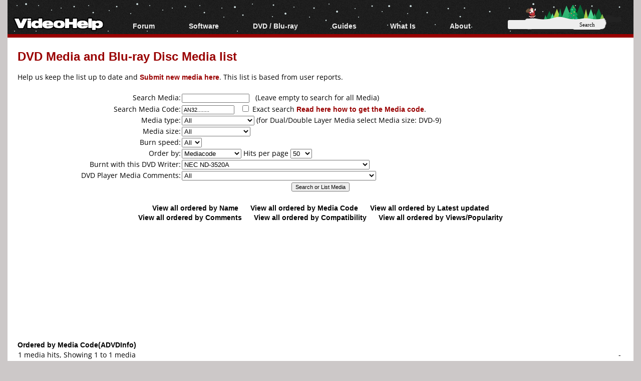

--- FILE ---
content_type: text/html; charset=utf-8
request_url: https://www.google.com/recaptcha/api2/aframe
body_size: 112
content:
<!DOCTYPE HTML><html><head><meta http-equiv="content-type" content="text/html; charset=UTF-8"></head><body><script nonce="UTulGl4Y9C70tdgD30KxNA">/** Anti-fraud and anti-abuse applications only. See google.com/recaptcha */ try{var clients={'sodar':'https://pagead2.googlesyndication.com/pagead/sodar?'};window.addEventListener("message",function(a){try{if(a.source===window.parent){var b=JSON.parse(a.data);var c=clients[b['id']];if(c){var d=document.createElement('img');d.src=c+b['params']+'&rc='+(localStorage.getItem("rc::a")?sessionStorage.getItem("rc::b"):"");window.document.body.appendChild(d);sessionStorage.setItem("rc::e",parseInt(sessionStorage.getItem("rc::e")||0)+1);localStorage.setItem("rc::h",'1769044141420');}}}catch(b){}});window.parent.postMessage("_grecaptcha_ready", "*");}catch(b){}</script></body></html>